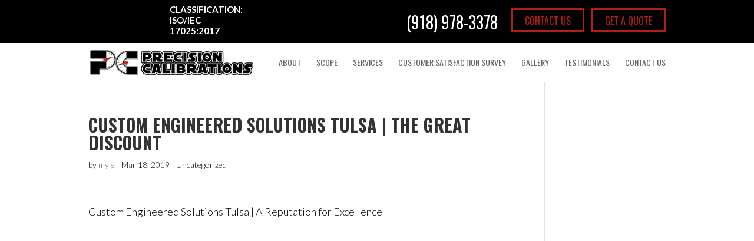

--- FILE ---
content_type: text/css
request_url: https://precisioncalibrations.com/wp-content/cache/wpo-minify/1768116502/assets/wpo-minify-header-divi-style1690308303.min.css
body_size: 3765
content:
@import url(https://precisioncalibrations.com/wp-content/themes/myle-1.6/../Divi/style.css);#nablogoWrap{position:absolute;left:-17px;top:-52px}#nablogoWrap p{position:absolute;top:30px;color:#fff;font-weight:600;font-size:15px;line-height:1.2;left:155px}#nablogoWrap img{max-width:120px;position:absolute;top:20px}.service-blockWrap{background-color:#000;min-height:180px;border-radius:25px;display:flex;justify-content:center;align-items:center}.boxWrap{background-color:#fff;padding:29px;height:670px;box-shadow:0 0 5px rgb(0 0 0 / .8);position:relative;z-index:50;box-sizing:border-box}.clagBG::after{content:"";background-color:rgb(0 0 0 / .4);position:absolute;top:0;bottom:0;right:0;left:0}.clagBG{position:relative;border-top:2px #fff solid}.verterantext h1{font-size:40px}.formWrap.landing{min-height:390px;border-radius:25px;padding:0 20px;text-align:center;display:flex;justify-content:center;align-items:center;position:relative}.formWrap.landing h3{position:absolute;top:33px;font-size:35px;max-width:75%;word-wrap:normal}.formWrap.landing input#gform_submit_button_2{width:100%}.formWrap.landing .gform_wrapper ul.gform_fields li.gfield{padding-right:0!important}.formWrap.landing .gform_wrapper .top_label div.ginput_container{margin-top:-20px}.formWrap.landing .gform_wrapper.gf_browser_chrome select{padding:10px 0 10px 3px;margin-top:14px;border-radius:0!important;border:0}.formWrap.landing .gform_wrapper .gform_footer{padding:16px 0 10px;margin:0;clear:both;width:100%;font-size:18px;box-sizing:border-box}.formWrap.landing .gform_wrapper{margin:16px 0;max-width:100%;position:relative;top:32px}.vert-center.et_pb_equal_columns .et_pb_column{display:flex;flex-direction:column;justify-content:center}body{line-height:1.5;font-family:'Lato',sans-serif}p{padding-bottom:1em;font-size:18px;line-height:1.8;font-weight:300;color:#000}h1,h2,.btn,#et-info-phone,.et_pb_blurb h4{font-family:'Oswald',sans-serif!important}h3,h4,h5,p,#comparrisonWrap.et_pb_row.et_pb_row_fullwidth h2{font-family:'Lato',sans-serif!important}h1,h2,h3,#comparrisonWrap.et_pb_row.et_pb_row_fullwidth h2{text-transform:uppercase;font-weight:800;word-wrap:normal}#et-info-phone{cursor:default;font-size:28px}.classification{color:#fff;text-align:left;font-weight:600;position:absolute;left:0;top:-13px;font-size:22px}.et_pb_title_container h1{font-size:26px;line-height:1em;background-color:#fff;padding:20px;color:#b31e17;font-weight:300}#main-footer{background-color:#fff0;text-align:center;padding:80px 0 0 0;border-top:2px #ccc solid}#headerWrap{border-bottom:8px #ee2024 solid;position:relative}#header .messaging{padding:90px 0;position:relative}#header .messaging h1{font-size:100px}#header h3{font-size:52px;margin-bottom:20px}#header .btn{font-size:25px;font-weight:400;padding:7px 50px}#midWrap{padding:0 0 57px 0;position:relative;border-bottom:8px #ee2024 solid}#comparrisonWrap.et_pb_row.et_pb_row_fullwidth{max-width:100%!important;width:100%!important;text-align:center;padding:68px 0}#comparrisonWrap.et_pb_row.et_pb_row_fullwidth h2{font-size:41px;margin-bottom:-25px!important}.et_pb_main_blurb_image{margin-bottom:30px;text-align:center;height:100px;display:flex;align-items:center;justify-content:center}.et_pb_blurb h4{padding-bottom:25px;text-transform:uppercase;font-size:28px}#optionsWrap{padding:60px 0}.et_pb_blurb_container .btn,#ctaWrap .btn{border:3px #b31e17 solid;background:#fff0}#ctaWrap{padding-top:48px}#ctaWrap .btn{font-size:28px;padding:5px 20px}#ctaWrap h2{font-weight:400;font-size:32px;margin-top:28px}#lower{position:relative;padding:30px;border:3px #fff solid}#lower .messaging{background-color:rgb(192 35 38 / .7);color:#fff!important;text-align:center;padding:40px}#lower .messaging p{color:#fff;font-weight:600}.et_header_style_left #et-top-navigation{padding-top:0}.et_header_style_left .logo_container{position:absolute;width:auto;height:100%;top:0!important}.container{position:relative;width:80%;max-width:980px;margin:0 auto}#et-info-phone{cursor:default}#et-info{float:none;position:relative;width:100%;display:flex!important;align-items:flex-end;justify-content:flex-end;flex-direction:row}#et-info-email::before,#et-info-phone::before{display:none}#et-info .btn{position:relative;margin-left:10px;padding:6px 20px 4px 20px;border-radius:0;border:3px #b31e17 solid;background:#fff0;color:#b31e17!important}#mid .messaging p .btn:hover{background:#999!important}#top-header .et-social-icons{display:inline-block;float:none;padding:0 30px 0 15px}#top-header{background-color:#fff;z-index:5;padding:20px 0}#et-main-area{z-index:0;position:relative}#main-header.et-fixed-header{-webkit-box-shadow:0 0 0 rgb(0 0 0 / .1)!important;-moz-box-shadow:0 0 0 rgb(0 0 0 / .1)!important;box-shadow:0 0 0 rgb(0 0 0 / .1)!important}.main_title{margin-bottom:20px;color:#b31e17;text-transform:uppercase;font-weight:700}#main-footer{background-color:#fff0;text-align:center;padding:80px 0 0 0}#footer-bottom{background-color:#fff;padding:40px 0}#footer-info{float:none;padding-bottom:10px;color:#666;text-align:center}#footer-bottom .et-social-icons{display:none}.needCalibration{padding:50px}.needCalibration h2{color:#fff;font-size:60px;text-shadow:2px 2px 5px #000}.needCalibration h4{color:#fff;max-width:650px;text-align:center;font-size:34px;text-transform:uppercase;text-shadow:1px 1px 0 #000;margin-top:30px}.needCalibration>div{max-width:650px;text-align:center;margin-top:30px}a.btn.btn-ghost{background:#fff0;border:2px solid #fff}.landingSubhead{text-align:center}.landingSubhead h2{color:#fff;font-size:60px;max-width:700px;margin:0 auto}.landingMid p{color:#fff;max-width:600px;font-size:30px;text-align:center;margin:30px auto;line-height:120%;font-weight:600;text-transform:uppercase}.btn{background:#ee2024;padding:.7em 1em;border-radius:4px;color:#fff;text-transform:uppercase;font-weight:600;font-family:"proxima-nova","proxima nova",sans-serif;font-size:16px}.gform_wrapper input[type=submit]{position:relative;background:#333;color:#fff;padding:.7em 1em;border:none;border-radius:2px;font-weight:500;font-size:20px;font-family:"proxima-nova","proxima nova",sans-serif}#midWrap #ctaWrap.landing h2{font-size:52px!important}#midWrap #ctaWrap.landing p{color:#fff!important;font-size:30px!important;line-height:1}#lowerWrap.landing .messaging{background-color:rgb(192 35 38 / .7);color:#fff!important;text-align:center;padding:20px 10px 20px 30px}#lowerWrap.landing,#lowerWrap.landing #lower{border:0}#lowerWrap.landing .gform_wrapper.gf_browser_gecko select{padding:.188em 0;position:relative;top:10px}#lowerWrap.landing .gform_wrapper li.hidden_label input,.gform_wrapper.gf_browser_gecko select{border:0;padding:10px!important}#lowerWrap.landing .gform_wrapper .gform_footer{padding:0;margin:23px 10px 0 0;clear:both;text-align:center}#lowerWrap.landing .gform_wrapper input[type="submit"]{position:relative;background:#fff0;color:#fff;padding:6px;border:4px #fff solid;border-radius:2px;font-weight:700;font-size:23px!important;font-family:"proxima-nova","proxima nova",sans-serif;width:100%;text-transform:uppercase;box-sizing:border-box}.et-social-icons{margin-top:-7px}.et-social-icons li{display:inline-block;margin-left:15px}#et-top-navigation .et-social-icon a{color:#fff;background:#0041bf;border-radius:50%;font-size:14px;width:25px;height:25px;padding:0!important;line-height:28px;text-align:center;margin:0 -5px}.widget_wrapper:hover{cursor:pointer}#myModal{display:none}.mainCol{border-left:0 solid #ddd}.rating{display:inline-block;margin:auto;text-align:center}.stars{display:inline-block;padding:0 5px;background-position:center;background-size:cover;background-repeat:no-repeat;width:20px;height:20px;margin:2px;box-sizing:border-box}.stars_full{background-image:url(https://precisioncalibrations.com/wp-content/themes/myle-1.6/../images/star_full.png)}.stars_empty{background-image:url(https://precisioncalibrations.com/wp-content/themes/myle-1.6/../images/star_empty.png)}.listTable td,.listTable th{border-bottom:1px solid #ccc;padding:5px}.listTable th{background:#eee}ul.reviewList{margin:0;padding:0;list-style:none}ul.reviewList li{display:block;border-bottom:1px solid #ccc;padding:10px}#reviewLoader{height:250px;overflow:auto}#xurli_allReviews{display:none}.reviewContent{background:#eee;display:block;padding:5px;border-radius:4px}.rating{margin:5px 0}.xurli_reviews_container{background:#fff;padding:10px;border:1px solid #ccc;border-radius:5px;margin:2em 0;position:relative}.xurli_reviews_container .stars{background-size:contain;margin:0}.loading{height:200px}.text-center{margin:auto;text-align:center}.modal h4.modal-title,.modal h3{font-family:'Roboto',sans-serif;font-weight:700}.modal h3{font-size:26px;color:#000}a.btn-primary,button.btn-primary,input.btn-primary{background-color:#337ab7}a.btn-primary:hover,button.btn-primary:hover,input.btn-primary:hover{color:#fff;background-color:#286090;border-color:#204d74}a.btn-info,button.btn-info,input.btn-info{background-color:#5bc0de}a.btn-info:hover,button.btn-info:hover,input.btn-info:hover{color:#fff;background-color:#31b0d5;border-color:#269abc}.modal-header{background:#5bc0de;color:#fff;font-size:25px}h4.modal-title{text-align:center;color:#fff}.modal-header .close{top:8px;right:8px;position:absolute}.modal-header .close span{font-size:2em}.widget_wrapper{position:relative}.xurli-review-overlay{position:absolute;width:100%;text-align:center;top:59px;font-size:23px;color:#333;text-shadow:1px 1px 3px #999;font-family:"Arial, Helvetica, sans-serif";font-weight:700}#xurli-badge-button{background-color:#cc2424;border:0;color:#fff}.btn-block{display:block;width:100%}.btn-info{color:#fff;background-color:#5bc0de;border-color:#46b8da}.modal{display:none;overflow:auto;position:fixed;top:0;right:0;bottom:0;left:0;z-index:1050;-webkit-overflow-scrolling:touch;outline:none}.modal.in{display:block}.fade.in{opacity:1}.modal-title{margin:0;line-height:1.42857143}.modal-lg{width:900px}.modal-body{position:relative;padding:15px}.modal .row{margin-left:-15px;margin-right:-15px}.modal-dialog{width:900px;margin:30px auto}.form-control{display:block;width:100%;height:34px;padding:6px 12px;font-size:14px;line-height:1.42857143;color:#555;background-color:#fff;background-image:none;border:1px solid #ccc;border-radius:4px;-webkit-box-shadow:inset 0 1px 1px rgb(0 0 0 / .075);box-shadow:inset 0 1px 1px rgb(0 0 0 / .075);-webkit-transition:border-color ease-in-out .15s,-webkit-box-shadow ease-in-out .15s;-o-transition:border-color ease-in-out .15s,box-shadow ease-in-out .15s;transition:border-color ease-in-out .15s,box-shadow ease-in-out .15s;box-sizing:border-box}textarea.form-control{height:auto}.modal .nav-tabs{border-bottom:1px solid #ddd;height:44px;box-sizing:border-box}.modal .nav{margin-bottom:0;padding-left:0;list-style:none}.modal .nav-tabs>li{float:left;margin-bottom:-1px}.modal .nav>li{position:relative;display:block}.modal *:before,.modal *:after{-webkit-box-sizing:border-box;-moz-box-sizing:border-box;box-sizing:border-box}.modal .nav-tabs>li.active>a,.modal .nav-tabs>li.active>a:hover,.modal .nav-tabs>li.active>a:focus{color:#555;background-color:#fff;border:1px solid #ddd;border-bottom-color:#fff0;cursor:default}figure.logo{margin:0}.modal .nav-tabs>li>a{margin-right:2px;line-height:1.42857143;border:1px solid #fff0;border-radius:4px 4px 0 0}.modal .nav>li>a{position:relative;display:block;padding:10px 15px;color:#368}.modal .tab-content>.tab-pane{display:none}.modal hr{margin-top:20px;margin-bottom:20px;border:0;border-top:1px solid #eee}.widget_wrapper img{display:inline-block}.modal-backdrop.fade{opacity:0;filter:alpha(opacity=0)}.modal-backdrop.in{opacity:.5;filter:alpha(opacity=50)}.modal-backdrop{position:fixed;top:0;right:0;bottom:0;left:0;z-index:1040;background-color:#000}.tab-content>.active{display:block}.modal .tab-content{margin:0;padding:0;border:0;font-size:100%;font:inherit;vertical-align:baseline;clear:both}.fade{opacity:0;-webkit-transition:opacity .15s linear;-o-transition:opacity .15s linear;transition:opacity .15s linear}.modal a{text-decoration:none;font-family:'Roboto',sans-serif;font-weight:700}.panel-body{padding:15px}.modal-content{position:relative;background-color:#fff;border:1px solid #999;border:1px solid rgb(0 0 0 / .2);border-radius:0;-webkit-box-shadow:0 3px 9px rgb(0 0 0 / .5);box-shadow:0 3px 9px rgb(0 0 0 / .5);-webkit-background-clip:padding-box;background-clip:padding-box;outline:0}.modal-dialog{width:900px;margin:30px auto;z-index:99999;position:fixed;top:50%;left:50%;transform:translate(-50%,-50%)}.gallery-halves{padding:20px 0;margin:20px auto;border-bottom:2px solid #b31f17}.gallery-halves:last-child{border-bottom:0}@media (min-width:768px){.modal-content{-webkit-box-shadow:0 5px 15px rgb(0 0 0 / .5);box-shadow:0 5px 15px rgb(0 0 0 / .5)}.modal-header{padding:15px;border-bottom:1px solid #e5e5e5}.clearfix:before,.clearfix:after,.container:before,.container:after,.container-fluid:before,.container-fluid:after,.row:before,.row:after,.form-horizontal .form-group:before,.form-horizontal .form-group:after,.btn-toolbar:before,.btn-toolbar:after,.btn-group-vertical>.btn-group:before,.btn-group-vertical>.btn-group:after,.nav:before,.nav:after,.navbar:before,.navbar:after,.navbar-header:before,.navbar-header:after,.navbar-collapse:before,.navbar-collapse:after,.panel-body:before,.panel-body:after,.modal-header:before,.modal-header:after,.modal-footer:before,.modal-footer:after{content:" ";display:table}button.close{padding:0;cursor:pointer;border:0;-webkit-appearance:none;height:50px;width:50px;background:#fff;color:#000}.close{float:right;font-size:21px;font-weight:700;line-height:1;color:#000;text-shadow:0 1px 0 #fff;opacity:.2;filter:alpha(opacity=20)}#footerimages img{margin:0 auto 10px}.modal{width:90%;margin-left:5%}.modal-dialog{width:100%}.alert{padding:15px;margin-bottom:20px;border:1px solid #fff0;border-radius:4px}.alert h4{margin-top:0;color:inherit}.alert .alert-link{font-weight:700}.alert>p,.alert>ul{margin-bottom:0}.alert>p+p{margin-top:5px}.alert-dismissable,.alert-dismissible{padding-right:35px}.alert-dismissable .close,.alert-dismissible .close{position:relative;top:-2px;right:-21px;color:inherit}.alert-success{color:#3c763d;background-color:#dff0d8;border-color:#d6e9c6}.alert-success hr{border-top-color:#c9e2b3}.alert-success .alert-link{color:#2b542c}.alert-info{color:#31708f;background-color:#d9edf7;border-color:#bce8f1}.alert-info hr{border-top-color:#a6e1ec}.alert-info .alert-link{color:#245269}.alert-warning{color:#8a6d3b;background-color:#fcf8e3;border-color:#faebcc}.alert-warning hr{border-top-color:#f7e1b5}.alert-warning .alert-link{color:#66512c}.alert-danger{color:#a94442;background-color:#f2dede;border-color:#ebccd1}.alert-danger hr{border-top-color:#e4b9c0}.alert-danger .alert-link{color:#843534}.alert{color:#333}}@media screen and (max-width:1023px){#top-menu-nav{display:none}#et_mobile_nav_menu{display:block}.mobile_menu_bar{display:block;position:relative;line-height:0}}@media screen and (max-width:630px){#nablogoWrap{position:relative;left:0;top:-50px;margin-bottom:50px;display:flex;flex-direction:row}#header .messaging h1{font-size:51px}#top-header a{display:block;position:relative}#et-info{display:block!important;width:100%;margin:40px auto 0;flex-direction:column;align-items:center;justify-content:center}#topButtons{margin-bottom:0;float:none;padding-top:40px;position:relative;width:100%;margin-top:25px}#topButtons a{margin:10px auto;padding:.4em 1em;display:block;line-height:120%}.classification{font-size:15px;position:relative;margin-top:-50px;text-align:center}#header .messaging h1{font-size:50px}.needCalibration h2{color:#fff;font-size:45px;text-shadow:2px 2px 5px #000;text-align:center}.landingSubhead h2{color:#fff;font-size:40px;max-width:700px;margin:0 auto}.needCalibration h4{color:#fff;max-width:650px;text-align:center;font-size:24px;text-transform:uppercase;text-shadow:1px 1px 0 #000;margin-top:30px}.landingMid p{color:#fff;max-width:600px;font-size:25px;text-align:center;margin:30px auto;line-height:120%;font-weight:600;text-transform:uppercase}#comparrisonWrap.et_pb_row.et_pb_row_fullwidth{padding:68px 5%}a#et-info-phone{position:absolute;top:70px;left:0;right:0;font-size:30px}.gallery-halves{display:flex;flex-direction:column}.gallery-halves.text-left .et_pb_column:first-child{order:2}}

--- FILE ---
content_type: text/plain
request_url: https://www.google-analytics.com/j/collect?v=1&_v=j102&a=288877124&t=pageview&_s=1&dl=https%3A%2F%2Fprecisioncalibrations.com%2Farticles%2Fcustom-engineered-solutions-tulsa-the-great-discount%2F&ul=en-us%40posix&dt=Custom%20Engineered%20Solutions%20Tulsa%20%7C%20The%20Reputation%20for%20Excellence&sr=1280x720&vp=1280x720&_u=IEBAAEABAAAAACAAI~&jid=807979215&gjid=965899569&cid=2107069532.1770026183&tid=UA-101282717-1&_gid=1318347845.1770026183&_r=1&_slc=1&z=1285480313
body_size: -454
content:
2,cG-B2T9W9X1RM